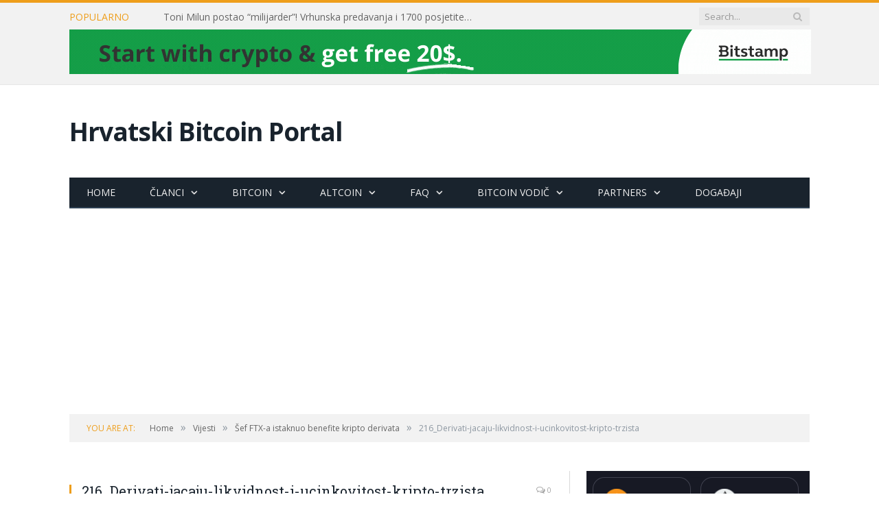

--- FILE ---
content_type: text/html; charset=utf-8
request_url: https://www.google.com/recaptcha/api2/aframe
body_size: -87
content:
<!DOCTYPE HTML><html><head><meta http-equiv="content-type" content="text/html; charset=UTF-8"></head><body><script nonce="81A-ie4VfOfMeg5nVXWvuw">/** Anti-fraud and anti-abuse applications only. See google.com/recaptcha */ try{var clients={'sodar':'https://pagead2.googlesyndication.com/pagead/sodar?'};window.addEventListener("message",function(a){try{if(a.source===window.parent){var b=JSON.parse(a.data);var c=clients[b['id']];if(c){var d=document.createElement('img');d.src=c+b['params']+'&rc='+(localStorage.getItem("rc::a")?sessionStorage.getItem("rc::b"):"");window.document.body.appendChild(d);sessionStorage.setItem("rc::e",parseInt(sessionStorage.getItem("rc::e")||0)+1);localStorage.setItem("rc::h",'1769557350328');}}}catch(b){}});window.parent.postMessage("_grecaptcha_ready", "*");}catch(b){}</script></body></html>

--- FILE ---
content_type: text/css
request_url: https://crobitcoin.com/wp-content/themes/smart-mag-child/style.css?ver=1.0.2
body_size: 122
content:
/*
 Theme Name:   Async SmartMag Child
 Description:  Extension for our custom expansions
 Author:       AsyncDev
 Template:     smart-mag
 Version:      1.0.2
 License:      GNU General Public License v2 or later
 License URI:  http://www.gnu.org/licenses/gpl-2.0.html
 Text Domain:  asyncsmartmagchild
*/

.no-display {
opacity:1;
}

.main-featured .row {
opacity: 1;
}


--- FILE ---
content_type: text/css
request_url: https://crobitcoin.com/wp-content/themes/smart-mag-child/style.css?ver=2.6.2.1
body_size: 122
content:
/*
 Theme Name:   Async SmartMag Child
 Description:  Extension for our custom expansions
 Author:       AsyncDev
 Template:     smart-mag
 Version:      1.0.2
 License:      GNU General Public License v2 or later
 License URI:  http://www.gnu.org/licenses/gpl-2.0.html
 Text Domain:  asyncsmartmagchild
*/

.no-display {
opacity:1;
}

.main-featured .row {
opacity: 1;
}
